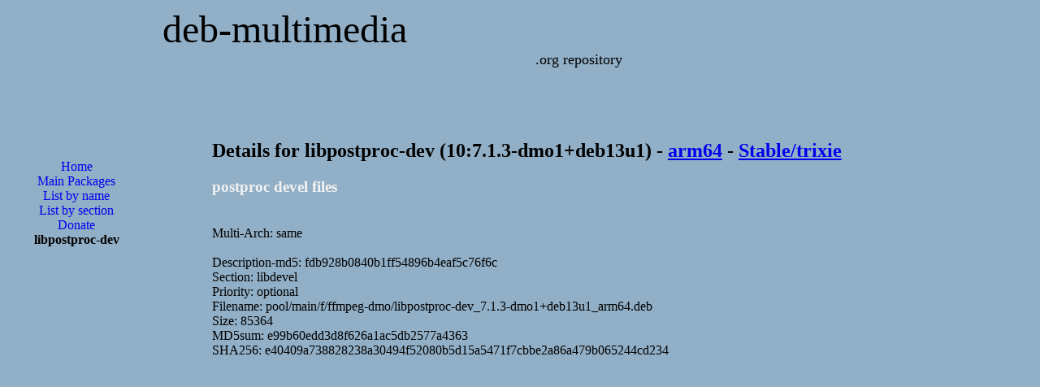

--- FILE ---
content_type: text/html; charset=UTF-8
request_url: https://www.deb-multimedia.org/dists/stable/main/binary-arm64/package/libpostproc-dev.php
body_size: 2195
content:
<?xml version='1.0' encoding='utf-8'?>
<!DOCTYPE html PUBLIC "-//W3C//DTD XHTML 1.1//EN"
	"http://www.w3.org/TR/xhtml11/DTD/xhtml11.dtd">
<html xmlns="http://www.w3.org/1999/xhtml" xml:lang="en">
<head>
<title>Deb Multimedia Packages::libpostproc-dev</title>

<meta http-equiv="content-type" content="application/xhtml+xml; charset=utf-8" />
<meta name="author" content="Christian Marillat" />
<meta name="copyright" content="© 2002-2023 Christian Marillat" />
<meta name="robots" content="follow" />
<meta name="keywords" content="aacskeys, dvdcss, lame, liblame0, debian, multimedia, packages, paquets, blender, mplayer, mencoder, transcode, dvd::rip, ffmpeg, avidemux, aac, x264, kdenlive, xvid, mjpegtools, codecs, w32codecs, video, squeeze, wheezy, jessie, sid, stable, unstable, testing" />
<meta name="verify-v1" content="eJjBb/U+Z8Sa7W+JP27pyFYW7tW5Jas7lt3UNKDtDdc=" />
<meta name="viewport" content="width=device-width, initial-scale=1.0"/>

<link href="/CSS/style.css" type="text/css" rel="stylesheet" />
<link rel="shortcut icon" href="/favicon.ico" />
<link rel="me" href="https://mastodon.social/@deb_multimedia" />

<!-- Google Analytics -->
<script async src="https://www.googletagmanager.com/gtag/js?id=UA-465443-6"></script>
<script>
  window.dataLayer = window.dataLayer || [];
  function gtag(){dataLayer.push(arguments);}
  gtag('js', new Date());

  gtag('config', 'UA-465443-6');
</script>

<script async src="https://pagead2.googlesyndication.com/pagead/js/adsbygoogle.js?client=ca-pub-7392075759954682"
     crossorigin="anonymous"></script>

<!--
<script async src="https://pagead2.googlesyndication.com/pagead/js/adsbygoogle.js"></script>
<script>
     (adsbygoogle = window.adsbygoogle || []).push({
          google_ad_client: "ca-pub-7392075759954682",
          enable_page_level_ads: true
     });
</script>
-->

<script async custom-element="amp-auto-ads"
        src="https://cdn.ampproject.org/v0/amp-auto-ads-0.1.js">
</script>

</head>
<body>

<div id="top"><a href="/">deb-multimedia</a></div>
<div id="soustop"><a href="/">.org repository</a></div>

<amp-auto-ads type="adsense"
              data-ad-client="ca-pub-7392075759954682">
</amp-auto-ads>

<div id="gauche">
<ul id="menu">
<li><g:plusone size="small"></g:plusone></li><li><a href="/">Home</a></li>
<li><a href="/pool/main/">Main Packages</a></li>
<li><a href="../">List by name</a></li>
<li><a href="../list_bygroup">List by section</a></li>
<li><a href="/donate">Donate</a></li>
<li>libpostproc-dev</li>
<br />
<br />
<script async src="https://pagead2.googlesyndication.com/pagead/js/adsbygoogle.js?client=ca-pub-7392075759954682"
     crossorigin="anonymous"></script>
<!-- 160x600 -->
<ins class="adsbygoogle"
     style="display:block"
     data-ad-client="ca-pub-7392075759954682"
     data-ad-slot="6803853196"
     data-ad-format="auto"></ins>
<script>
     (adsbygoogle = window.adsbygoogle || []).push({});
</script>
</ul>
</div>
<div id="centre">
<h2>Details for libpostproc-dev (10:7.1.3-dmo1+deb13u1) - <a href="/dists/stable/main/binary-arm64/">arm64</a> - <a href="/dists/stable/">Stable/trixie</a></h2>
<h3 class="itemtitle">postproc devel files</h3>
<!-- google_ad_section_start -->
<br />
Multi-Arch: same<br />
<br />
Description-md5: fdb928b0840b1ff54896b4eaf5c76f6c<br />
Section: libdevel<br />
Priority: optional<br />
Filename: pool/main/f/ffmpeg-dmo/libpostproc-dev_7.1.3-dmo1+deb13u1_arm64.deb<br />
Size: 85364<br />
MD5sum: e99b60edd3d8f626a1ac5db2577a4363<br />
SHA256: e40409a738828238a30494f52080b5d15a5471f7cbbe2a86a479b065244cd234<br /><br />
<!-- google_ad_section_end -->
<script async src="https://pagead2.googlesyndication.com/pagead/js/adsbygoogle.js"></script>
<!-- 728x90 haut -->
<ins class="adsbygoogle"
     style="display:block"
     data-ad-client="ca-pub-7392075759954682"
     data-ad-slot="8171610095"
     data-ad-format="auto"
     data-full-width-responsive="true"></ins>
<script>
     (adsbygoogle = window.adsbygoogle || []).push({});
</script>
<br />
<br />
<font class="itemtitle">Section: </font><a href="../list_bygroup#libdevel">libdevel</a><br />
<font class="itemtitle">Priority:</font> optional<br />
<font class="itemtitle">Build-Date:</font> 21 November 2025<br />
<br />
<font class="itemtitle">Depends:</font> <br />
&nbsp;&nbsp;&nbsp;- <a href="libpostproc58.php">libpostproc58 (= 10:7.1.3-dmo1+deb13u1)</a>.<br />
&nbsp;&nbsp;&nbsp;- <a href="libavutil-dev.php">libavutil-dev (>= 10:7.1.3-dmo1+deb13u1)</a>.<br />
<font class="itemtitle">Conflicts:</font> <br />
&nbsp;&nbsp;&nbsp;- libpostproc-4-dev.<br />
&nbsp;&nbsp;&nbsp;- libpostproc-5-dev.<br />
&nbsp;&nbsp;&nbsp;- <a href="libpostproc-6-dev.php">libpostproc-6-dev</a>.<br />
<br />
<font class="itemtitle">Source:</font> ffmpeg-dmo<br />
<font class="itemtitle">Website:</font> <a href="https://ffmpeg.org/">https://ffmpeg.org/</a><br />
<font class="itemtitle">Installed-Size:</font> 166 KB<br />
<br />
You must use a package manager like aptitude or synaptic to download and install this package.<font class="itemtitle">Direct package download:</font> <a href="/pool/main/f/ffmpeg-dmo/libpostproc-dev_7.1.3-dmo1+deb13u1_arm64.deb">libpostproc-dev</a><br />
<br />You can also <a href="/pool/main/f/ffmpeg-dmo/">browse</a> the application directory for libpostproc-dev.</div>
<br />
<br />
<div class="centre">
<div class="center">

<script async src="https://pagead2.googlesyndication.com/pagead/js/adsbygoogle.js?client=ca-pub-7392075759954682"
     crossorigin="anonymous"></script>
<!-- 336x280 -->
<ins class="adsbygoogle"
     style="display:block"
     data-ad-client="ca-pub-7392075759954682"
     data-ad-slot="6271489193"
     data-ad-format="auto"></ins>
<script>
     (adsbygoogle = window.adsbygoogle || []).push({});
</script>

</div>
</div>

<div id="footer">
  &copy; 2002-2026
  <script type="text/javascript">
    <!--
	emailE = ('mari' + 'llat' + '@' + 'deb-' + 'multi' + 'media' + '.or' + 'g')
	document.write('<a href="mailto:' + emailE + '">Christian Marillat</a>')
	//-->
  </script>
</div>

</body>
</html>


--- FILE ---
content_type: text/html; charset=utf-8
request_url: https://www.google.com/recaptcha/api2/aframe
body_size: 267
content:
<!DOCTYPE HTML><html><head><meta http-equiv="content-type" content="text/html; charset=UTF-8"></head><body><script nonce="R6ID8QywySqEqRR0AfCoYA">/** Anti-fraud and anti-abuse applications only. See google.com/recaptcha */ try{var clients={'sodar':'https://pagead2.googlesyndication.com/pagead/sodar?'};window.addEventListener("message",function(a){try{if(a.source===window.parent){var b=JSON.parse(a.data);var c=clients[b['id']];if(c){var d=document.createElement('img');d.src=c+b['params']+'&rc='+(localStorage.getItem("rc::a")?sessionStorage.getItem("rc::b"):"");window.document.body.appendChild(d);sessionStorage.setItem("rc::e",parseInt(sessionStorage.getItem("rc::e")||0)+1);localStorage.setItem("rc::h",'1768855484825');}}}catch(b){}});window.parent.postMessage("_grecaptcha_ready", "*");}catch(b){}</script></body></html>